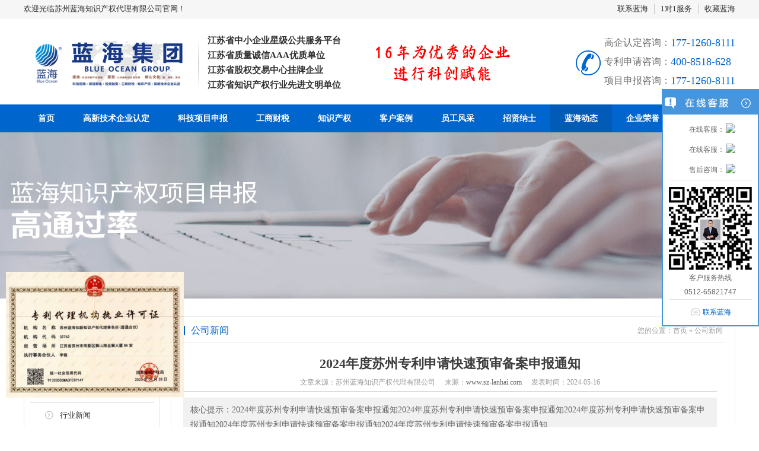

--- FILE ---
content_type: text/html; Charset=gb2312
request_url: https://sz-lanhai.com/journalism_view-1144.html
body_size: 7575
content:

<!DOCTYPE html PUBLIC "-//W3C//DTD XHTML 1.0 Transitional//EN" "http://www.w3.org/TR/xhtml1/DTD/xhtml1-transitional.dtd">
<html xmlns="http://www.w3.org/1999/xhtml">
<head><meta name="baidu-site-verification" content="iVMS9I8xOG" />
<meta http-equiv="Content-Type" content="text/html; charset=gb2312" />
<title>2024年度苏州专利申请快速预审备案申报通知-公司新闻-高新企业认定代理蓝海动态_苏州蓝海知识产权代理有限公司官网</title>
<meta name="keywords" content="公司新闻,新企业认定代理，苏州专利申请代理，苏州公司注册，苏州商标注册，苏州高新区代理机构-蓝海知识产权代理">
<meta name="description" content="2024年度苏州专利申请快速预审备案申报通知2024年度苏州专利申请快速预审备案申报通知2024年度苏州专利申请快速预审备案申报通知2024年度苏州专利申请快速预审备案申报通知2024年度苏州专利申请快速预审备案申报通知" />
<link type="text/css" rel="stylesheet" href="css/reset.css" />
<link href="css/style.css" rel="stylesheet" type="text/css" />
<script src="js/jquery.min.js"></script><!--kefu-->
<script>
var _hmt = _hmt || [];
(function() {
  var hm = document.createElement("script");
  hm.src = "https://hm.baidu.com/hm.js?6ef1439c1e4762ded29c728738bc86fd";
  var s = document.getElementsByTagName("script")[0]; 
  s.parentNode.insertBefore(hm, s);
})();
</script>
</head>

<body>  
<!--头部开始-->
<div class="header">
    <div class="header_top">
        <div class="container">
            <p>
                欢迎光临苏州蓝海知识产权代理有限公司官网！</p>
            <ul>
                <li><a href="contact.html">联系蓝海</a></li>
                <li><a href="tencent://message/?uin=279714003">1对1服务</a></li>
                <li class="last"><a rel="nofollow" href="javascript:addBookmark()">收藏蓝海</a></li>
            </ul>
        </div>
    </div>
    <div class="container header_center">
        <dl>
            <dt><a href="/">
                <img src="images/logo.png" width="280" height="85"></a> </dt>
            <dd>
				<p>江苏省中小企业星级公共服务平台</p>
                <p>江苏省质量诚信AAA优质单位</p>
				<p>江苏省股权交易中心挂牌企业</p>
				<p>江苏省知识产权行业先进文明单位</p>
            </dd>
        </dl>
        <div class="biaoyu"><p><img src="images/biaoti.jpg"></p></div>
        <div class="phone">
            <p>
                高企认定咨询：</p>
            <h3>
                177-1260-8111</h3><br/>
				<p>
                专利申请咨询：</p>
            <h3>
                400-8518-628</h3><br/>
				<p>
                项目申报咨询：</p>
            <h3>
                177-1260-8111</h3>
        </div>
    </div>
<div class="header_nav" style="">
        <div class="container">
<div id=div_center>
<ul id="zzjs_net">
<li><A href="index.html">首页</A></li>
<li><A href="gxjsqyrd.html">高新技术企业认定</A></li>
<li><A href="kjxmsb.html">科技项目申报</A>
<ul style="width:132px;">
          <li><a href="kjxmsb-1.html" style="width:132px;">市科技计划项目</a></li>
          <li><a href="kjxmsb-2.html" style="width:132px;">省级计划项目</a></li>
          <li><a href="kjxmsb-3.html" style="width:132px;">国家级计划项目</a></li>
     </ul>
</li>
<li><A href="gongshangcs.html">工商财税</A></li>
<li><A href="zhishichanquan.html">知识产权</A>
<ul>
          <li><a href="zhishichanquan-1.html">商标注册</a></li>
          <li><a href="zhishichanquan-2.html">专利申请</a></li>
          <li><a href="zhishichanquan-3.html">版权登记</a></li>
     </ul>
</li>
<li><A href="case.html">客户案例</A></li>
<li><A href="yuangongfc.html">员工风采</A></li>
<li><A href="job.html">招贤纳士</A></li>
<li class="cur"><A href="journalism.html">蓝海动态</A>
<ul>
          <li><a href="journalism-1.html">政策资讯</a></li>
          <li><a href="journalism-2.html">行业新闻</a></li>
          <li><a href="journalism-2.html">常见问题</a></li>
     </ul>
</li>
<li><A href="honor.html">企业荣誉</A></li>
<li class="last"><A href="contact.html" class="cur">联系蓝海</A>
<ul>
          <li><a href="about.html">公司简介</a></li>
          <li><a href="contact.html">联系方式</a></li>
     </ul>
</li>
</ul>
</div>
        </div>
    </div>
</div>
<!--头部结束-->
<!--banner-->
<section class="n_bann"><img src="images/nbanner3.jpg"></section>
<!--banner-->

<!--content-->
        <div class="cpMain">
    <div class="container">
	<!--正文左侧开始-->
         <div class="left">
    <h4 class="cpTle">
        <span>服务中心</span>
    </h4>
    <ul>
        <li><a href="journalism.html" title="蓝海动态">蓝海动态</a>
          <div class="sedNav">
		  
             <p class="left_top cur"><a href="journalism-1.html" title="公司新闻">公司新闻</a></p>
			
             <p class="left_top"><a href="journalism-2.html" title="行业新闻">行业新闻</a></p>
			
             <p class="left_top"><a href="journalism-3.html" title="常见问题">常见问题</a></p>
			
          </div>
	    </li>
        <li><span>客户中心</span>
          <div class="sedNav">
		     <p><a href="case.html" title="客户案例">客户案例</a></p>
             <p><a href="job.html" title="招贤纳士">招贤纳士</a></p>
             <p><a href="honor.html" title="企业荣誉">企业荣誉</a></p>
           </div>
	    </li>
    </ul>
    <div class="contactInfo">
        <h2 class="gradient">联系我们</h2>
        <div class="sideBox">
            <div class="tel400">
                <p>全国咨询热线：</p>
                <h3>17712608111</h3>
            </div>
            <p class="item"><span>电话：</span><span class="value">0512-65821747</span><br>
            <span>手机：</span><span class="value">177-1260-8111  李经理</span><br>
            <span>邮箱：</span><span class="value">lanhai365@126.com</span><br>
			<span>网址：</span><span class="value">www.sz-lanhai.com</span><br>
            <span>地址：</span><span class="value">苏州市高新区狮山路35号金河国际大厦28楼</span></p>
        </div>
    </div>
</div>		   
		<!--正文左侧结束-->
		<!--正文右侧开始-->
        <div class="cpright">
                <div class="rtop" style="margin-bottom:0px;">
                <h5>
                    <a href="javascript:">公司新闻</a></h5>
                <span><em>您的位置：</em><a href="index.html">首页</a> &raquo; <a href="journalism-1.html">公司新闻</a> </span>
            </div>
			<!--内容-->
			<div class="pageContentBox">
            <div class="newsShow">
                <h2>2024年度苏州专利申请快速预审备案申报通知</h2>
                <h3><span>文章来源：苏州蓝海知识产权代理有限公司</span><span>来源：<a href="http://www.sz-lanhai.com/index.html" target="_blank">www.sz-lanhai.com</a></span><span>发表时间：2024-05-16</span></h3>
				<div class="description">
                        <p>核心提示：2024年度苏州专利申请快速预审备案申报通知2024年度苏州专利申请快速预审备案申报通知2024年度苏州专利申请快速预审备案申报通知2024年度苏州专利申请快速预审备案申报通知2024年度苏州专利申请快速预审备案申报通知</p>                    </div>
                <div class="newsShowBox fontsizebox" style="font-size:14px;"><div class="dpu8C _2kCxD " style="font-size:18px;color:#222222;font-family:arial;background-color:#FFFFFF;">
	<p>
		<strong>各有关单位：</strong>
	</p>
</div>
<div class="dpu8C _2kCxD " style="font-size:18px;color:#222222;font-family:arial;background-color:#FFFFFF;">
	<p>
		苏州市知识产权保护中心（以下简称“保护中心”）现启动2024年度快速预审服务备案申报工作，现通知如下：
	</p>
</div>
<div class="dpu8C _2kCxD " style="font-size:18px;color:#222222;font-family:arial;background-color:#FFFFFF;">
	<p>
		<strong>一、备案申请时间</strong>
	</p>
</div>
<div class="dpu8C _2kCxD " style="font-size:18px;color:#222222;font-family:arial;background-color:#FFFFFF;">
	<p>
		2024年3月8日-2024年3月22日
	</p>
</div>
<div class="dpu8C _2kCxD " style="font-size:18px;color:#222222;font-family:arial;background-color:#FFFFFF;">
	<p>
		<strong><strong>二、</strong><strong><strong>备案受理条件</strong></strong></strong>
	</p>
</div>
<div class="dpu8C _2kCxD " style="font-size:18px;color:#222222;font-family:arial;background-color:#FFFFFF;">
	<p>
		（一）注册或登记地区在苏州市行政区划，且具有独立法人资格；
	</p>
</div>
<div class="dpu8C _2kCxD " style="font-size:18px;color:#222222;font-family:arial;background-color:#FFFFFF;">
	<p>
		（二）生产、研发和经营范围与保护中心开展的预审产业领域一致；
	</p>
</div>
<div class="dpu8C _2kCxD " style="font-size:18px;color:#222222;font-family:arial;background-color:#FFFFFF;">
	<p>
		（三）具有良好的知识产权工作基础，稳定的知识产权管理团队，建立规范的知识产权管理制度，<strong>原则上需要至少有一件作为第一申请人申请的有效发明专利</strong>；
	</p>
</div>
<div class="dpu8C _2kCxD " style="font-size:18px;color:#222222;font-family:arial;background-color:#FFFFFF;">
	<p>
		（四）前三年内无专利不诚信行为；
	</p>
</div>
<div class="dpu8C _2kCxD " style="font-size:18px;color:#222222;font-family:arial;background-color:#FFFFFF;">
	<p>
		（五）<strong>无非正常专利申请、故意侵犯他人知识产权等不良记录</strong>；
	</p>
</div>
<div class="dpu8C _2kCxD " style="font-size:18px;color:#222222;font-family:arial;background-color:#FFFFFF;">
	<p>
		<strong>三、备案受理材料</strong>
	</p>
</div>
<div class="dpu8C _2kCxD " style="font-size:18px;color:#222222;font-family:arial;background-color:#FFFFFF;">
	<p>
		（一）企业营业执照或事业法人证书的彩色扫描件（加盖公章）。
	</p>
</div>
<div class="dpu8C _2kCxD " style="font-size:18px;color:#222222;font-family:arial;background-color:#FFFFFF;">
	<p>
		（二）苏州市知识产权保护中心专利快速预审服务备案申请表（附件1）（加盖公章）。
	</p>
</div>
<div class="dpu8C _2kCxD " style="font-size:18px;color:#222222;font-family:arial;background-color:#FFFFFF;">
	<p>
		（三）一件作为第一申请人申请的有效发明专利证书。
	</p>
</div>
<div class="dpu8C _2kCxD " style="font-size:18px;color:#222222;font-family:arial;background-color:#FFFFFF;">
	<p>
		（四）备案申请主体近三个月社保参保人数证明（需体现参保单位名称、人数）及其联系人近三个月社保参保证明（需体现参保单位名称、联系人姓名）。<strong>参保人数 20 人以下的需提供具备实际研发能力及资源条件的证明材料</strong>。【请申请单位务必仔细阅读备案材料递交须知（附件2）】。
	</p>
</div>
<div class="dpu8C _2kCxD " style="font-size:18px;color:#222222;font-family:arial;background-color:#FFFFFF;">
	<p>
		（五）苏州市知识产权保护中心专利快速预审服务备案信息表（附件3）。
	</p>
</div>
<div class="dpu8C _2kCxD " style="font-size:18px;color:#222222;font-family:arial;background-color:#FFFFFF;">
	<p>
		示例：以企业名称命名，压缩包格式提交。
	</p>
</div>
<div class="_3hMwG _2kCxD " style="font-family:arial;background-color:#FFFFFF;">
	<div class="_1NCGf">
		<br />
	</div>
</div>
<div class="dpu8C _2kCxD " style="font-size:18px;color:#222222;font-family:arial;background-color:#FFFFFF;">
	<p>
		<strong><strong><strong><strong>四、</strong></strong></strong><strong><strong><strong><strong>备案受理流程</strong></strong></strong></strong></strong>
	</p>
</div>
<div class="dpu8C _2kCxD " style="font-size:18px;color:#222222;font-family:arial;background-color:#FFFFFF;">
	<p>
		<strong>（一）初审</strong>
	</p>
</div>
<div class="dpu8C _2kCxD " style="font-size:18px;color:#222222;font-family:arial;background-color:#FFFFFF;">
	<p>
		注册地址位于姑苏区的申请单位于3月22日前提交备案材料（电子版加盖公章）至以下邮箱：1774787913@qq.com，逾期不予接收。由姑苏区市场监督管理局（知识产权局）对备案申请材料进行初审，确保备案申请材料格式正确，内容真实、完整。
	</p>
</div>
<div class="dpu8C _2kCxD " style="font-size:18px;color:#222222;font-family:arial;background-color:#FFFFFF;">
	<p>
		咨询电话：68728603
	</p>
</div>
<div class="dpu8C _2kCxD " style="font-size:18px;color:#222222;font-family:arial;background-color:#FFFFFF;">
	<p>
		<strong>（二）备案申请</strong>
	</p>
</div>
<div class="dpu8C _2kCxD " style="font-size:18px;color:#222222;font-family:arial;background-color:#FFFFFF;">
	<p>
		保护中心收到名单后予以复核确认，并由姑苏区市场监督管理局（知识产权局）通知申请主体登录苏州市知识产权保护中心官网
	</p>
</div>
<div class="dpu8C _2kCxD " style="font-size:18px;color:#222222;font-family:arial;background-color:#FFFFFF;">
	<p>
		（http://samr.scjgj.suzhou.com.cn/ippc/）
	</p>
</div>
<div class="dpu8C _2kCxD " style="font-size:18px;color:#222222;font-family:arial;background-color:#FFFFFF;">
	<p>
		点击登录“专利预审服务系统”
	</p>
</div>
<div class="dpu8C _2kCxD " style="font-size:18px;color:#222222;font-family:arial;background-color:#FFFFFF;">
	<p>
		（http://zlys.szippc.cn:8001/cms_website/）
	</p>
</div>
<div class="dpu8C _2kCxD " style="font-size:18px;color:#222222;font-family:arial;background-color:#FFFFFF;">
	<p>
		进行系统账号注册<strong>（请仔细阅读服务系统使用手册 附件4）</strong>。注册后将收到短信提醒，登录系统进行备案申请。
	</p>
</div>
<div class="dpu8C _2kCxD " style="font-size:18px;color:#222222;font-family:arial;background-color:#FFFFFF;">
	<p>
		<strong>（三）备案完成</strong>
	</p>
</div>
<div class="dpu8C _2kCxD " style="font-size:18px;color:#222222;font-family:arial;background-color:#FFFFFF;">
	<p>
		1.保护中心对备案申请材料进行审核，形成审核意见，并提交国家知识产权局；
	</p>
</div>
<div class="dpu8C _2kCxD " style="font-size:18px;color:#222222;font-family:arial;background-color:#FFFFFF;">
	<p>
		2.经国家知识产权局确认后，完成备案申请。
	</p>
</div>
<div class="dpu8C _2kCxD " style="font-size:18px;color:#222222;font-family:arial;background-color:#FFFFFF;">
	<p>
		申请主体收到备案完成短信通知后，可通过专利预审服务系统向保护中心提交快速预审服务请求。各备案主体在提交预审申请之前，务必认真阅读①专利申请预审须知、②承诺书、③苏州市知识产权保护中心专利预审服务分类号受理范围表（2024）④《规范申请专利行为的规定》（2023）(国家知识产权局令第77号)<strong>（附件5、6、7、8）</strong>。
	</p>
</div>
<div class="dpu8C _2kCxD " style="font-size:18px;color:#222222;font-family:arial;background-color:#FFFFFF;">
	<p>
		<strong>五、补充说明</strong>
	</p>
</div>
<div class="dpu8C _2kCxD " style="font-size:18px;color:#222222;font-family:arial;background-color:#FFFFFF;">
	<p>
		已经在苏州市知识产权保护中心通过备案的企业，无需再次备案。备案状态可通过苏州市知识产权保护中心官网“快速预审-备案主体及注册代理机构查询”栏目进行自助查询。（http://samr.scjgj.suzhou.com.cn/ippc/baztcx.html）
	</p>
</div>
<div class="dpu8C _2kCxD " style="font-size:18px;color:#222222;font-family:arial;background-color:#FFFFFF;">
	<p>
		&#9654;附件
	</p>
</div>
<div class="dpu8C _2kCxD " style="font-size:18px;color:#222222;font-family:arial;background-color:#FFFFFF;">
	<p>
		1.苏州市知识产权保护中心专利快速预审服务备案申请表
	</p>
</div>
<div class="dpu8C _2kCxD " style="font-size:18px;color:#222222;font-family:arial;background-color:#FFFFFF;">
	<p>
		2.备案材料递交须知
	</p>
</div>
<div class="dpu8C _2kCxD " style="font-size:18px;color:#222222;font-family:arial;background-color:#FFFFFF;">
	<p>
		3.苏州市知识产权保护中心专利快速预审服务备案信息表
	</p>
</div>
<div class="dpu8C _2kCxD " style="font-size:18px;color:#222222;font-family:arial;background-color:#FFFFFF;">
	<p>
		4.苏州保护中心预审系统申请端用户操作手册
	</p>
</div>
<div class="dpu8C _2kCxD " style="font-size:18px;color:#222222;font-family:arial;background-color:#FFFFFF;">
	<p>
		5.苏州市知识产权保护中心专利申请预审须知
	</p>
</div>
<div class="dpu8C _2kCxD " style="font-size:18px;color:#222222;font-family:arial;background-color:#FFFFFF;">
	<p>
		6.苏州市知识产权保护中心专利申请承诺书
	</p>
</div>
<div class="dpu8C _2kCxD " style="font-size:18px;color:#222222;font-family:arial;background-color:#FFFFFF;">
	<p>
		7.苏州市知识产权保护中心专利预审服务分类号受理范围表（2024）
	</p>
</div>
<div class="dpu8C _2kCxD " style="font-size:18px;color:#222222;font-family:arial;background-color:#FFFFFF;">
	<p>
		8.规范申请专利行为的规定
	</p>
</div></div>
            </div>
        </div>
		<div class="gduo" style="margin-top:20px;">
				 
                    <span>下一篇：<a disabled="true" href="journalism_view-1146.html" title="苏州专利申请多少钱？">苏州专利申请多少钱？</a>  </span>
					
					上一篇：<a disabled="true" href="journalism_view-1143.html" title="苏州高新区关于组织推荐江苏瞪羚企业的通知"> 苏州高新区关于组织推荐江苏瞪羚企业的通知</a>
					
					</div>
			<!--内容-->
			
            </div>
		<!--正文右侧结束-->
        <div class="clear">
        </div>
    </div>
</div>
		<!--content-->
 
<div style="position:fixed; left:10px ; bottom:50px; z-index:99999"><img src="images/xkz.jpg" style="width:300px; height:auto"></div>

<script type="text/javascript" src="js/lrtk.js"></script><!--在线客服-->
<script type="text/javascript">$(function(){$("#hhService").fix({float:'right',minStatue:false,skin:'green',durationTime:1000})});</script><!--在线客服-->
<!--客服-->
<div class="scrollsidebar" id="scrollsidebar">
    <div class="side_content">
        <div class="side_list">
            <div class="side_title"><a title="隐藏" class="close_btn"><span>关闭</span></a></div>
            <div class="side_center">            	
                <div class="custom_service" style="width:146px;">
                    <p><span>在线客服：</span>
                        <a title="点击这里给我发消息" href="http://wpa.qq.com/msgrd?v=3&amp;uin=279714003&amp;site=www.sz-lanhai.com&amp;menu=yes" target="_blank"><img src="http://wpa.qq.com/pa?p=2:279714003:41"></a>
                    </p>
					<p><span>在线客服：</span>
                        <a title="点击这里给我发消息" href="http://wpa.qq.com/msgrd?v=3&amp;uin=279714003&amp;site=www.sz-lanhai.com&amp;menu=yes" target="_blank"><img src="http://wpa.qq.com/pa?p=2:279714003:41"></a>
                    </p>
					<p><span>售后咨询：</span>
                        <a title="点击这里给我发消息" href="http://wpa.qq.com/msgrd?v=3&amp;uin=279714003&amp;site=www.sz-lanhai.com&amp;menu=yes" target="_blank"><img src="http://wpa.qq.com/pa?p=2:279714003:41"></a>
                    </p>
                </div>               
                <div class="other">
                    <p><img src="images/quickmark.jpg" / style="padding-top:10px;"></p>
                    <p>客户服务热线</p>
                    <p>0512-65821747</p>
                </div>
                <div class="msgserver">
                    <p><a href="http://sz-lanhai.com/contact.html">联系蓝海</a></p>
                </div>
            </div>
            <div class="side_bottom"></div>
        </div>
    </div>
    <div class="show_btn"><span>在线客服</span></div>
</div>
<script type="text/javascript"> 
$(function() { 
	$("#scrollsidebar").fix({
		float : 'right',	//default.left or right
		//minStatue : true,
		skin : 'blue',	//default.gray or blue
		durationTime : 600
	});
});
</script>
<!--客服-->
<script type="text/javascript" src="js/lrtk1.js"></script><!--在线客服-->
<script type="text/javascript">$(function(){$("#hhService").fix({float:'left',minStatue:false,skin:'green',durationTime:1000})});</script><!--在线客服-->
<div class="scrollsidebar1" id="scrollsidebar1">


            
   	
                               
                <div class="other">
                    <p></p>
                </div>
                

</div>
<script type="text/javascript"> 
$(function() { 
	$("#scrollsidebar1").fix({
		float : 'left',	//default.left or right
		//minStatue : true,
		skin : 'blue',	//default.gray or blue
		durationTime : 600
	});
});
</script>
<!--客服-->
<div class="g_ft f_fw">
  <div class="content f_pr">
    <div class="m_fnav ">
    	<a href="gxjsqyrd.html" title="高新技术企业认定">高新技术企业认定</a>|<a href="kjxmsb.html" title="科技项目申报">科技项目申报</a>|<a href="gongshangcs.html" title="工商财税">工商财税</a>|<a href="zhishichanquan.html" title="知识产权">知识产权</a>
    </div>

    <div class="f_ftcon">
    	<ul>
        <li class="ftico1"> 苏州蓝海知识产权代理有限公司　　备案号：<a href="https://beian.miit.gov.cn/" title="苏ICP备19025706号-1" target="_blank" rel="nofollow">苏ICP备19025706号-1</a></li> 
        <li class="ftico2">服务热线：177-1260-8111</li>
        <li class="ftico3">E-Mail：lanhai365@126.com </li>
        <li class="ftico4">QQ： 279714003</li>
        <li class="ftico5">电话号码：0512-65821747</li>
        <li class="ftico6">地址：江苏省苏州市高新区狮山路35号金河国际大厦28楼&nbsp;&nbsp;&nbsp;&nbsp;&nbsp;&nbsp;&nbsp;&nbsp;&nbsp;&nbsp;&nbsp;&nbsp;&nbsp;&nbsp;&nbsp;&nbsp;&nbsp;&nbsp;&nbsp;&nbsp;&nbsp;&nbsp;&nbsp;&nbsp;&nbsp;&nbsp;<script type="text/javascript">var cnzz_protocol = (("https:" == document.location.protocol) ? "https://" : "http://");document.write(unescape("%3Cspan id='cnzz_stat_icon_1277938769'%3E%3C/span%3E%3Cscript src='" + cnzz_protocol + "s9.cnzz.com/z_stat.php%3Fid%3D1277938769%26show%3Dpic' type='text/javascript'%3E%3C/script%3E"));</script></li>
      </ul>
    </div>
      <p class="flogo f_pa"><a href="/"><img src="images/20170526135539_2708.jpg" alt="苏州蓝海知识产权代理有限公司" title="苏州蓝海知识产权代理有限公司"></a></p>
      <p class="code f_pa"><img src="images/20170616134038_5840.png" alt="蓝海知识产权二维码" title="蓝海知识产权二维码"></p>

  </div>
</div>
<div style="text-align:center;">
<script>var szgs_protocol = (("https:" == document.location.protocol) ? "https://" : "http://");document.write(unescape("%3C/script%3E%3Cspan id='szgs_stat_icon_1171325717963603969'%3E%3C/span%3E%3Cscript src='"+szgs_protocol+"www.beian.suzhou.gov.cn/sendMark?siteid=1171325717963603969&type=1' type='text/javascript'%3E%3C/script%3E"));</script></div>
</body>
</html>

--- FILE ---
content_type: text/css
request_url: https://sz-lanhai.com/css/reset.css
body_size: 4439
content:
@charset "utf-8";
/* CSS reset for c_b */
body , div , dl , dt , dd , ul , ol , li , h1 , h2 , h3 , h4 , h5 , h6 , pre , form , fieldset , input , textarea , p , blockquote , th , td {margin:0; padding:0;}
table {border-collapse:collapse; border-spacing:0;}
table th , table td {padding:5px;}
fieldset , img {border:0;}
address , caption , cite , code , dfn , em  , th , var {font-style:normal; font-weight:normal;}
ol , ul {list-style:none;}
ception , th{text-align:left;}
q:before , q:after{content:'';}
abbr , acronym{border:0;}
a {color:#666; text-decoration:none;}  /*for ie f6n.net*/
a:focus{outline:none;} /*for ff f6n.net*/
a:hover {text-decoration:underline;}

body{background-color:#fff; overflow-x:hidden; color:#666; font-size:12px; font-family: microsoft yahei , "Microsoft Yahei"; position:relative;}/*网站字体颜色*/

.content , .container1{margin-left:auto; margin-right:auto; width:1600px; font-family:microsoft yahei;}
.content , .container{margin-left:auto; margin-right:auto; width:1200px; font-family:microsoft yahei;}
.w1200, .w1000 { width: 1200px; margin: 0 auto; position: relative; }
.fl { float: left; }
.fr { float: right; }
.mb20 { margin-bottom: 20px; }
.cl {zoom: 1;}
.cl:after {content: '';display: block;clear: both;}
h1, h2, h3, h4, h5, h6 {font-weight: normal;font-size: 100%;}


/*定位*/
.tl {text-align:left;}
.tc {text-align:center;}
.tr {text-align:right;}
.bc {margin-left:auto; margin-right:auto;}
.fl {float:left; display:inline;}
.fr {float:right; display:inline;}
.zoom {zoom:1}
.hidden {visibility:hidden;}
.vam {vertical-align:middle;}
.clear{clear:both; height:0; line-height:0; font-size:0;}
p{ word-spacing:-1.5px;}

-moz-box-sizing:content-box;
-webkit-box-sizing:content-box;
box-sizing:content-box;

.clear{clear:both; height:0; line-height:0; font-size:0;}

/*其他*/
.curp{cursor:pointer};

/*原reset*/
sup{vertical-align:baseline;}
sub{vertical-align:baseline;} 
input,button,textarea,select,optgroup,option{font-family:inherit;font-size:inherit;font-style:inherit;font-weight:inherit;}
input,button,textarea,select{*font-size:100%;}
input,select{vertical-align:middle;}
select,input,button,textarea,button{font:99% arial,helvetica,clean,sans-serif;}
table{font-size:inherit;font:100%; border-collapse:collapse;}
pre,code,kbd,samp,tt{font-family:monospace;*font-size:108%;line-height:100%;}
/*title*/
h1 { font-size:32px;}
h2 { font-size:26px;}


h5 { font-size:12px;}
h6 { font-size:10px;}


/*header*/
.header{width:100%; overflow:hidden; background-color:#fff;}
.header .header_top{ overflow:hidden; width:100%; background-color:#f6f6f6; height:30px; border-bottom:1px solid #e5e5e5;}
.header .header_top p{ font-size:13px; color:#333; line-height:30px; float:left;}
.header .header_top ul{ overflow:hidden; float:right; margin-top:6px;}
.header .header_top li{ float:left; padding:0 10px; border-right:1px solid #c7c7c7; font-size:13px;}
.header .header_top li a{ color:#333}
.header .header_top .last{ border:none; padding-right:0;}
.header .header_center{overflow:hidden;margin-bottom:20px;}
.header .header_center dl{float:left;/* margin-top:20px; */}
.header .header_center dt{float:left;padding-right: 15px;background:url(../images/logo_x.png) no-repeat right center;margin-top: 33px;}
.header .header_center dd{float:left;margin-left: 15px;overflow:hidden;margin-top:25px;}
.header .header_center dd h2{ font-size:20px; color:#0065cd; margin-bottom:5px; font-weight:bold;}
.header .header_center dd p{font-size: 15px;color:#333;font-weight:bold;line-height: 25px;}
.header .header_center .phone{overflow:hidden;float:right;margin-top: 25px;background:url(../images/phone.png) no-repeat left center;padding-left:48px;height: 100px;line-height: 32px;}
.header .header_center .phone p{font-size: 16px;color:#6e6e6e;float: left;}
.header .header_center .phone h3{font-size: 18px;color:#0065cd;font-weight:normal;float: left;}
.header .header_center .biaoyu{overflow:hidden;float:left;margin-top: 40px;padding-left: 40px;/* height: 100px; *//* line-height: 32px; */}
.header .header_center .biaoyu p{font-size: 24px;color: #ff0000;float: left;font-weight: bold;text-align: center;}
/*header*/

/*nav*/
.header_nav{ height:47px; line-height:47px; background-color:#0065cd;}
.header_nav li.cur, .header_nav li:hover{background-color:#015bb7;}
#div_center { height:47px; margin-left: auto;}  /*定义总体宽度、高度；background:003399; 控制背景颜色,居中对齐*/
#zzjs_net { line-height: 47px; list-style-type: none; margin-top:0px;}         /*控制一级菜单行高；上边距5px；*/
#zzjs_net a { display: block; text-align:center; font-size:14px; padding:0 24px; font-weight:bold;} /*一级菜单链接总体样式：每个菜单的宽，居中对齐，文字大小*/
#zzjs_net a:link  { color:#FFF; text-decoration:none;margin:0;}     /* 未访问的链接 */
#zzjs_net a:visited  {color:#FFF;text-decoration:none;margin:0;}    /* 已访问的颜色 */
#zzjs_net a:hover {color:#fff;text-decoration:none;}                /* 鼠标在链接上 */
#zzjs_net li {float: left;}                   /* 一级菜左对齐 */
#zzjs_net li a:hover{background:#015bb7;}     /* 鼠标在一级菜单上改变其背景色 */
#zzjs_net li ul {line-height: 34px; background:#0065cd; list-style-type: none;text-align:left;left: -999em; width:106px; position: absolute;border-width: 0px;border-top-style: none;border-right-style: solid;border-bottom-style: solid;border-left-style: solid;border-color: #fff; padding:0px;
z-index:10
}             /*二级菜单总体样式：行高24px；背景颜色；外框宽度；相对位置；边框一个象素，上边没样式，左右下边实线，边框颜色#003399；内边距1个象素*/


#zzjs_net li ul a{width:106px; height: 36px; padding:0px;background-image:none; text-align:center; line-height: 36px; border-bottom:1px solid #317bc7;}                 /* 二级菜单链接样式；背景宽度、左对齐，左缩进2 */
#zzjs_net li ul a:hover{float:left; width:106px; height:36px; padding:0px; background-image:none; background:#015bb7; text-align:center;}

#zzjs_net li ul a:link  {color:#fff; text-decoration:none;}                                   /* 未访问的链接 */
#zzjs_net li ul a:visited  {color:#fff;text-decoration:none;}                                 /* 已访问的链接 */
#zzjs_net li ul a:hover  {color:#FFF;text-decoration:none;background:#015bb7;}/* 鼠标在链接上 */
#zzjs_net li:hover ul {left: auto;}
#zzjs_net li.sfhover ul {left: auto;}
#content {clear: left;}
/*nav*/

/*footer*/
.g_ft{height:292px;background: url(../images/ftbg.jpg) repeat-x;}
.g_ft .m_fnav{  height:60px; line-height:60px; color:#fff; text-align:center; }
.g_ft .m_fnav a{ color:#fff; padding:0 80px;  font-size: 16px; font-weight: normal;display: inline-block;}
.g_ft .m_fnav .lasta{ border: none;}
.g_ft .f_ftcon{ color: #666666; padding:40px 0 0 370px; font-size: 14px;  width: 560px;  }
.g_ft .f_ftcon a{ color:#666666; display: inline-block;margin-right: 15px;}
.g_ft .f_ftcon li{height: 30px;line-height: 30px;margin-bottom: 10px;padding-left: 40px; float: left;width:220px; }
.g_ft .f_ftcon .ftico1{background: url(../images/ftico1.jpg) no-repeat; width: 536px}
.g_ft .f_ftcon .ftico2{background: url(../images/ftico2.jpg) no-repeat;}
.g_ft .f_ftcon .ftico3{background: url(../images/ftico5.jpg) no-repeat;}
.g_ft .f_ftcon .ftico4{background: url(../images/ftico3.jpg) no-repeat;}
.g_ft .f_ftcon .ftico5{background: url(../images/ftico6.jpg) no-repeat;}
.g_ft .f_ftcon .ftico6{background: url(../images/ftico4.jpg) no-repeat;width: 536px}
.g_ft .flogo{ left:0; top:120px;}
.g_ft .code{right: 0;top:100px; padding: 14px 0 0 152px; background: url(../images/codebg.jpg) no-repeat;width: 114px;height: 164px;}
.g_ft .code img{display: block;width: 102px;height: 102px;}
.f_pa{position:absolute;}
.f_pr{position:relative;}
/*footer*/

/*hzhb*/
.par_til {
	height:34px;
	background-image: url(../img/line_01.gif);
	background-repeat: repeat-x;
	background-position: left bottom;
}
.par_til span {
	float:left;
	height:30px;
	padding-top:4px;
	padding-left:3px;
	font-family:"Microsoft YaHei";
	font-size:23px;
	 
	background-repeat: no-repeat;
	background-position: 10px top;
	color:#0065cd;
}
.par_til span a {color:#0065cd;}
.par_til em {font-style:normal;font-family:"Times New Roman", arial;text-transform:uppercase;color:#cbcbcb;}
.gray1 { background:#f1f1f1; padding:24px 0 25px; }
.coop { width:960px; margin:0 auto;overflow: hidden; }
.c_left { background:url(../images/blue.gif) no-repeat; width:181px; height:140px; }
.c_right { margin-top:15px; height:107px; width:1200px; position:relative; }
.c_lt { position:absolute; background:url(../images/p_lt1.gif) no-repeat; width:25px; height:25px; left:0; top:28px; }
.c_rt { position:absolute; background:url(../images/p_rt.gif) no-repeat; width:25px; height:25px; right:4px; top:28px; }
.c_lt:hover { background:url(../images/p_lt.gif) no-repeat; }
.c_rt:hover { background:url(../images/p_rt1.gif) no-repeat; }
.co_con { width:1146px; margin:0 auto; overflow:hidden; }
.co_con li { float:left; display:inline; margin:0 6px; width:167px; }
.co_con img { width:163px; height:75px; border: 1px solid #CCCAC9;}
.co_con span { display:block; text-align:center; margin-top:7px; color: #4E4E4E;font-family: "Microsoft Yahei"}
.c_left h3 { text-align:center; padding-top:37px; margin-bottom:4px;    line-height: 23px; }
.c_left h3 a { color:#000; font-size:22px; font-family:"Microsoft Yahei"; }
.c_left h3 em { display:block; color:#000; font-size:12px; text-transform:uppercase; font-family:"Arial"; }
.c_left p { text-align: center; color:#055CA3; font-family:"Microsoft Yahei"; }
.c_left p em { display:block; font-size:16px; }
/*hzhb*/

/* ======================================== kefu ======================================== */
.custom_service p img {display: inline; margin-top:-5px; vertical-align:middle;}
.scrollsidebar{position:absolute; z-index:999; top:150px;}
.side_content{width:164px; height:auto; overflow:hidden; float:left; }
.side_content .side_list {width:164px;overflow:hidden;}
.show_btn{ width:0; height:112px; overflow:hidden; margin-top:50px; float:left; cursor:pointer;}
.show_btn span { display:none;}
.close_btn{width:24px;height:24px;cursor:pointer;}
.side_title,.side_bottom,.close_btn,.show_btn {background:url(../images/sidebar_bg.png) no-repeat;}
.side_title {height:46px;}
.side_bottom { height:8px;}
.side_center {font-family:Verdana, Geneva, sans-serif; padding:5px 12px; font-size:12px;}
.close_btn { float:right; display:block; width:21px; height:16px; margin:16px 10px 0 0; _margin:16px 5px 0 0;}
.close_btn span { display:none;}
.side_center .custom_service p { text-align:center; padding:6px 0; margin:0; vertical-align:middle;}
.other  { text-align:center;border-bottom:1px solid #ddd;border-top:1px solid #ddd}
.other p { padding:1px 0; _height:16px; margin:0;color: #666666;}
.msgserver { text-align:center; margin-top:10px;}
.msgserver a { background:url(../images/sidebar_bg.png) no-repeat -119px -114px; padding-left:22px;}
/* blue skin as the default skin */
.side_title, .side_blue .side_title {background-position:-195px 0;}
.side_center, .side_blue .side_center {background:url(../images/blue_line.png) repeat-y center;}
.side_center, .side_blue .side_center span{line-height:22px;}
.side_bottom, .side_blue .side_bottom {background-position:-195px -50px;}
.close_btn, .side_blue .close_btn {background-position:-44px 0;}
.close_btn:hover, .side_blue .close_btn:hover {background-position:-66px 0;}
.show_btn , .side_blue .show_btn {background-position:-119px 0;}
.msgserver a, .side_blue .msgserver a {color:#06C;}
/* ======================================== kefu ======================================== */


/* ======================================== kefu ======================================== */
.custom_service p img {display: inline; margin-top:-5px; vertical-align:middle;}
.scrollsidebar1{position:absolute; z-index:999; top:150px;}
.side_content{width:164px; height:auto; overflow:hidden; float:left; }
.side_content .side_list {width:164px;overflow:hidden;}
.show_btn{ width:0; height:112px; overflow:hidden; margin-top:50px; float:left; cursor:pointer;}
.show_btn span { display:none;}
.close_btn{width:24px;height:24px;cursor:pointer;}
.side_title,.side_bottom,.close_btn,.show_btn {background:url(../images/sidebar_bg.png) no-repeat;}
.side_title {height:46px;}
.side_bottom { height:8px;}
.side_center {font-family:Verdana, Geneva, sans-serif; padding:5px 12px; font-size:12px;}
.close_btn { float:right; display:block; width:21px; height:16px; margin:16px 10px 0 0; _margin:16px 5px 0 0;}
.close_btn span { display:none;}
.side_center .custom_service p { text-align:center; padding:6px 0; margin:0; vertical-align:middle;}
.scrollsidebar1 p img{ width:300px; height:212px;}
.msgserver { text-align:center; margin-top:10px;}
.msgserver a { background:url(../images/sidebar_bg.png) no-repeat -119px -114px; padding-left:22px;}
/* blue skin as the default skin */
.side_title, .side_blue .side_title {background-position:-195px 0;}
.side_center, .side_blue .side_center {background:url(../images/blue_line.png) repeat-y center;}
.side_center, .side_blue .side_center span{line-height:22px;}
.side_bottom, .side_blue .side_bottom {background-position:-195px -50px;}
.close_btn, .side_blue .close_btn {background-position:-44px 0;}
.close_btn:hover, .side_blue .close_btn:hover {background-position:-66px 0;}
.show_btn , .side_blue .show_btn {background-position:-119px 0;}
.msgserver a, .side_blue .msgserver a {color:#06C;}
/* ======================================== kefu ======================================== */

--- FILE ---
content_type: text/css
request_url: https://sz-lanhai.com/css/style.css
body_size: 4438
content:
@charset "utf-8";

/*banner*/
/* banner */	
.n_bann{ position:relative; height:280px; overflow:hidden;}
.n_bann img{ position:absolute; left:50%; top:0; margin-left:-960px; width:1920px; height:100%; max-width:none;}
/* banner */
/*banner*/

.cpMain{ background:#fff; overflow:hidden;}
.cpMain .container{ margin-top:30px;padding-bottom:40px;}

.left { width:220px; float:left; overflow:hidden;}
.left2 { width:966px; float:left; overflow:hidden; padding-left:14px;}
.left3 { width:754px; float:left; overflow:hidden; color:#666;}
.lefttop { background:url(../images/left_top_img.gif) no-repeat; height:3px; font-size:0; overflow:hidden; margin-top:10px;}
.left2top { font-size:0; overflow:hidden;}
.leftbot { background:url(../images/left_bot_img.gif) no-repeat; height:3px; font-size:0; overflow:hidden;  margin-bottom:10px;}
.left2bot { height:3px; font-size:0; overflow:hidden; margin-bottom:10px; }
.rightbot{ height:3px; font-size:0; overflow:hidden; margin-bottom:10px; }
.right { width:735px; float:right; display:inline; overflow:hidden;}
.rights { width:760px; float:right; display:inline; overflow:hidden;}
.right2 { width:275px;  float:right; overflow:hidden;}
.right3 { width:201px; float:right; overflow:hidden; color:#666;}
.right2top { background:url(../images/right2_top_img.gif) no-repeat; height:3px; font-size:0; overflow:hidden;}

.right2bot {  font-size:0; overflow:hidden; margin-bottom:10px;}

.right_main { width:733px; min-height:458px; border:solid 1px #d5d5d5;  padding-bottom:15px; overflow:hidden;background:#fff;}
.right2_main { width:273px; border:solid 1px #d5d5d5; border-top:0; padding-bottom:15px; overflow:hidden;background:#fff}
.left2_main {  border:solid 1px #d5d5d5; padding-bottom:15px; overflow:hidden;background:#fff;}
.t01 , .t02 , .t03 ,   .t05 , .t06 , .t07 , .t08 , .t09 , .plc , .plc2 , .rtit , .rtit1 , .pro_lc , .lc1 , .lc2 , .lc3 , .lc4 , .lnav h3 , .userleftnav h4 , .leftsearch , .topsearch , .ljob , .jointel, .club_lin2, .procom h4, .caigou, .comments h4{ background:url(../images/SkinsVIBar.png) no-repeat;}

.b01 , .b02 , .b03 , .b04 , .b05 , .b06 , .b07 , .b08 , .b09 , .b10 , .b11 , .b12 , .b13 , .b14 , .b15 , .b16 , .b17 , .b18 , .b19 , .b20 , .b21 , .b22 , .b23, .b24, .b25, .b26 , .b27 , .b28 , .b29 , .b30 , .b31 , .b32 , .b33 , .b34 , .b35 , .b36 , .b37 , .b38 , .b39, .b40, .b41, .b42, .b43, .b44, .b45, .b46, .b47, .b48, .b49, .b49b, .b59, .b60, .b61, .b62, ul.n_rt_ul {background: url(../images/SkinsVIBtn.png) no-repeat; border:0; cursor: pointer; overflow:hidden; }

.login_tab .txtboxcs{ border:solid 1px #d7d7d7; height:22px;}

.container .leftMu{background-color:#0093dd; border:1px solid #ececec;}
.container .phoneBoxL{border-left-color:#0093dd;}
.container .right{border-top-color:#65311C;}
.container .nTitR , .lan .nTitC span{color:#65311C;}

/*left*/
.left{ float:left; width:230px; position:relative; z-index:999;}
.left .cpTle{font-weight:normal;/* padding: 18px 0 18px 0; */border-bottom: 1px solid #eee;background: #0065cd;text-align: center;height: 48px;line-height: 48px;}
.left .cpTle span{font-size: 16px;color:#fff; font-weight:bold;}
.left .cpTle span:hover { text-decoration:none; }
.left .cpTle p{ font-size:16px; color:#fff; font-weight:bold; margin-bottom:12px;}
.left .cpTle p a{color:#fff;font-size:16px;font-weight:bold;}
.left .cpTle span{ font-size:16px; color:#eee;}
.left>ul{background:#fff;padding-top: 10px; border:1px solid #e4e4e4;}
.left li{ padding-bottom:15px; }
.left li>span{height: 44px;line-height: 44px;padding-left: 25px;display: block;font-size: 14px;margin: 0 10px;text-decoration: none;background: #f5f5f5 url(../images/dpro_jt.png) no-repeat 186px 20px;}
.left li>span:hover , .left li>span.cur{background-color:#0065cd; color:#fff; background-image: url(../images/dpro_jtH.png);}

.left li>a{height: 44px;line-height: 44px;padding-left: 25px;display: block;font-size: 14px;margin: 0 10px;text-decoration: none;background: #f5f5f5 url(../images/dpro_jt.png) no-repeat 186px 20px;}
.left li>a:hover , .left li>a.cur{background-color:#0065cd; color:#fff; background-image: url(../images/dpro_jtH.png);}

.left li .sl2{ background:url(../images/mtBg.png) no-repeat left center;}
.left li .sedNav{margin: 0 10px;}
.left li .sedNav p{height:41px; border-bottom:1px solid #e2e2e2; font:14px "Microsoft Yahei"; line-height:41px; background:url(../images/dpro_jt3.gif) no-repeat 25px 13px; padding-left:50px; overflow:hidden;}

.left li .sedNav p.cur{color:#036EB8; font-weight:bold;}

.left li .sedNav a{font-size: 13px;color:#333;text-decoration: none;}
.left li .sedNav a:hover,.left li .sedNav a.cur{color:#036EB8;}

.left .dphone{ overflow:hidden; background:#333; padding:20px 0;}
.left .dphone dt{ float:left; background:url(../images/phImg.png) no-repeat center; margin-left:5px; width:62px; height:50px;}
.left .dphone dd{ margin-left:66px; color:#fff; padding:5px 13px; border-left:1px dotted #5c5c5c;}
.left .dphone dd span{ font-size:13px;}
.left .dphone dd p{ font-size:18px; font-family:"Arial";}

.contactInfo{margin-top:10px;}
.sideBox { border: 1px solid #dadada; border-top: none; }
.contactInfo h2 {height: 44px;line-height: 44px;/* text-indent: 30px; */font-size: 16px;color: #fff;/*border-radius: 3px 3px 0 0;*/background: #0065cd;text-align: center; font-weight:bold;}
.contactInfo .sideBox { padding: 10px; }
.tel400 { background: url(../images/pageTel.gif) no-repeat 6px 1px; padding-left: 55px; margin-bottom: 10px; }
.tel400 p { line-height: 16px; }
.tel400 h3 { font-size: 24px; font-family: Arial; font-weight: bold; line-height: 30px; }
.contactInfo .item {/* padding-left: 12px; */background: url(../images/splitBg.gif) repeat-x;padding-top: 10px;line-height: 26px;}
.contactInfo .item span {display: inline-block;vertical-align: top;font-size: 13px;}
.contactInfo .item .value {width: 169px;}
/*left*/

/*cpright*/
.cpright{ width:910px; padding:0 20px; background:#fff; float:right;padding-bottom: 20px; border:1px solid #ececec;}
.rtop{overflow:hidden;/* padding-top: 15px; */padding-bottom: 10px;border-bottom:1px solid #dbdbdb;margin-bottom:20px;margin-top: 15px;}
.rtop h5{ float:left; padding-left:10px; border-left:3px solid #0065cd; font-weight:normal; line-height:16px;}
.rtop h5 a{ font-size:16px; color:#0065cd;}
.rtop span{ float:right; color:#999;}
.rtop span em{ color:#999; font-style:normal;}
.rtop span a{ color:#999;}
/* 新闻模板 */
.infoBox img {float:left;width: 216px;height: 162px;margin-right:15px;border: solid 1px #dbdbdb;padding: 1px;}
.infoBox img:hover { border: solid 1px #0065cd; }
.infoBox h3 {line-height:30px;height:30px;font-size: 15px;margin-bottom: 10px;/* width: 600px; */}
.infoBox h4 { overflow: hidden; zoom: 1; }
.infoBox .more a{ color:#0065cd;}
.infoBox .author { background: url(../images/author.gif) no-repeat 0 center; text-indent: 20px; color: #ccc; line-height: 18px; height: 18px; margin-bottom: 10px; float: left; }
.infoBox p {height: 88px;overflow:hidden;/* width: 750px; */line-height: 24px;font-size: 13px;}
/* 新闻模板 */
/* 文章列表 */
.listBox .rg{width: 675px;}
.listBox li {zoom:1;overflow:hidden;background:url(../images/splitBg.gif) repeat-x 0 bottom;padding: 20px 0;/* margin-bottom:20px; */}
.listBox h3 {overflow: hidden;-ms-text-overflow: ellipsis;text-overflow: ellipsis;white-space: nowrap;}
.listBox h3 a { font-weight:bolder; color:#333; font-family: 'Microsoft yahei'; }
.listBox h3 a:hover { color:#0065cd; text-decoration:none; }
.listBox p a { color:#0065cd; }
.listBox p a:hover { text-decoration:none; }
/* 文章列表 */
/*cpright*/

/* news show */
.description p {margin: 10px 0; padding: 8px 12px 8px 12px; line-height: 180%; font-size: 14px; background: #F1F1F1;}
.pageContentBox{width:922px;padding-top:20px;overflow:hidden;}
.newsShow h2{font-size: 22px;line-height:32px;text-align:center;position:relative;font-weight: bold;color: #3e3c3c;}
.newsShow h3{text-align:center;height:30px;line-height:30px;border-bottom:1px solid #d2d2d2;font-weight:normal;}
.newsShow h3 span{margin:8px 8px 0 8px; color:#999;text-decoration:none;}
.fontResizer a{padding:0 5px;}
.curFont{font-weight:bold;color:#e60012;}
.newsShowBox{padding-top:15px;line-height:26px;padding-bottom:10px;}
.picturePic{text-align:center;padding-bottom:15px;}
.gduo{ height:30px; line-height:30px; background:#f7f7f7; overflow:hidden; margin:15px 0px; padding:0 10px;}
.gduo span{ float:right; width:320px; overflow:hidden; height:30px; display:block;}
.gduo a{  font-weight:bold;}
.ks5{ border:1px solid #d7d7d7; width:450px; height:80px; margin-top:10px;}
/* news show */

/*cpleft*/
.cpleft{width:880px;padding:0 20px;background:#fff;float:left;padding-bottom: 20px;border: 1px solid #ccc;}
.cpleft .rtop{overflow:hidden;/* padding-top: 15px; */padding-bottom: 10px;border-bottom:1px solid #dbdbdb;margin-bottom:20px;margin-top: 15px;}
.cpleft .rtop h5{ float:left; padding-left:10px; border-left:3px solid #0065cd; font-weight:normal; line-height:16px;}
.cpleft .rtop h5 a{ font-size:16px; color:#0065cd;}
.cpleft .rtop span{ float:right; color:#999;}
.cpleft .rtop span em{ color:#999; font-style:normal;}
.cpleft .rtop span a{ color:#999;}
/* 新闻模板 */
.cpleft .infoBox img {float:left;width: 216px;height: 140px;margin-right:15px;border: solid 1px #dbdbdb;padding: 1px;}
.cpleft .infoBox img:hover { border: solid 1px #0065cd; }
.cpleft .infoBox h3 {line-height:30px;height:30px;font-size: 15px;margin-bottom: 10px;/* width: 600px; */}
.cpleft .infoBox h4 { overflow: hidden; zoom: 1; }
.cpleft .infoBox .more a{ color:#0065cd;}
.cpleft.infoBox .author { background: url(../images/author.gif) no-repeat 0 center; text-indent: 20px; color: #ccc; line-height: 18px; height: 18px; margin-bottom: 10px; float: left; }
.cpleft .infoBox p {height: 88px;overflow:hidden;/* width: 750px; */line-height: 24px;font-size: 13px;}
/* 新闻模板 */
/* 文章列表 */
.cpleft .listBox .rg{width:645px;}
.cpleft .listBox li {zoom:1;overflow:hidden;background:url(../images/splitBg.gif) repeat-x 0 bottom;padding: 20px 0;/* margin-bottom:20px; */}
.cpleft .listBox h3 {overflow: hidden;-ms-text-overflow: ellipsis;text-overflow: ellipsis;white-space: nowrap;}
.cpleft .listBox h3 a { font-weight:bolder; color:#333; font-family: 'Microsoft yahei'; }
.cpleft .listBox h3 a:hover { color:#0065cd; text-decoration:none; }
.cpleft .listBox p a { color:#0065cd; }
.cpleft .listBox p a:hover { text-decoration:none; }
/* 文章列表 */
/*cpleft*/

/*right*/
.cpbox{ padding:20px 0 35px 0; height:1350px; overflow:hidden;}
.left_cate {width: 262px;margin-left: 15px;} 
.left_cate h2 {background-color: #0065cd;width: 262px;height:82px;text-align:center;}
.left_cate span { display:block; padding-top:21px; color:#fff; font-size:22px; font-family:"Microsoft Yahei"; }
.left_cate em { display:block; color:#90b0d8; font-family:"Impact"; font-size:22px; text-transform:uppercase; margin-top:-5px; }
.left_cate b { display:block; color:#045fb2; font-family:"Impact"; font-size:20px; text-transform:uppercase; margin-top:-6px; }
.left_con {border-left:1px solid #ccc;border-right:1px solid #ccc;border-bottom:1px solid #ccc;padding:12px 10px 0 10px;height:1265px;}
.left_con h3 {margin-bottom: 3px;background:url(../images/h3.gif) no-repeat;height: 35px;line-height:31px;font-size: 16px;text-indent:38px;font-family:"Microsoft Yahei";font-weight:normal;}
.left_con h3 a { color:#fff; }
.left_con ul { padding:0px 8px 5px 12px; }
.left_con li {background:url(../images/line2.gif) left bottom no-repeat;height: 30px;line-height: 28px;padding-left:2px; *height:36px; *line-height:36px;overflow: hidden;}
.left_con li a {display:block;background:url(../images/left_li.gif) left 10px no-repeat;padding-left:14px;font-size: 14px;}
.left_con .lst_li { background:none; }
/*right*/

/*fuwuxiamian*/
.RandomNews{width:921px;border: 1px solid #ccc;float:left;}
.RandomNews h4{padding-left:12px;height:36px;line-height:36px;/* color:#fff; *//* background:#039a3c; */font-weight:bold;border-bottom: 1px solid #ccc;font-size: 15px;color: #333;}
.RandomNews ul{/*height: 140px;*/ padding-top:10px;  margin-bottom: 10px;}
.RandomNews li{height:28px;line-height:28px;padding:0 15px 0 10px;/*width:325px; float:left;*/overflow:hidden;width: 47%;float: left;}
.RandomNews li a{ background:url(../images/ico55.gif) no-repeat 0 5px; padding-left:12px;}

.right .RandomNews .news_random{border:1px solid #ccc;border-top:none;background:#fff;}
.right .RandomNews ul{padding-top:8px;border:1px solid #ccc;border-top:none;margin-bottom:15px;width:762px;background:#fff;}
/*fuwuxiamian*/

/*cprighth*/
.cprighth{ width:880px; padding:0 20px; background:#fff; float:right;padding-bottom: 20px; border:1px solid #ececec;}
.cprighth .rtop{overflow:hidden;/* padding-top: 15px; */padding-bottom: 10px;border-bottom:1px solid #dbdbdb;margin-bottom:20px;margin-top: 15px;}
.cprighth .rtop h5{ float:left; padding-left:10px; border-left:3px solid #0065cd; font-weight:normal; line-height:16px;}
.cprighth .rtop h5 a{ font-size:16px; color:#0065cd;}
.cprighth .rtop span{ float:right; color:#999;}
.cprighth .rtop span em{ color:#999; font-style:normal;}
.cprighth .rtop span a{ color:#999;}
/* 新闻模板 */
.cprighth .infoBox img {float:left;width: 216px;height: 140px;margin-right:15px;border: solid 1px #dbdbdb;padding: 1px;}
.cprighth .infoBox img:hover { border: solid 1px #0065cd; }
.cprighth .infoBox h3 {line-height:30px;height:30px;font-size: 15px;margin-bottom: 10px;/* width: 600px; */}
.cprighth .infoBox h4 { overflow: hidden; zoom: 1; }
.cprighth .infoBox .more a{ color:#0065cd;}
.cprighth .infoBox .author { background: url(../images/author.gif) no-repeat 0 center; text-indent: 20px; color: #ccc; line-height: 18px; height: 18px; margin-bottom: 10px; float: left; }
.cprighth .infoBox p {height: 88px;overflow:hidden;/* width: 750px; */line-height: 24px;font-size: 13px;}
/* 新闻模板 */
/* 文章列表 */
.cprighth .listBox .rg{width: 675px;}
.cprighth .listBox li {zoom:1;overflow:hidden;background:url(../images/splitBg.gif) repeat-x 0 bottom;padding: 20px 0;/* margin-bottom:20px; */}
.cprighth .listBox h3 {overflow: hidden;-ms-text-overflow: ellipsis;text-overflow: ellipsis;white-space: nowrap;}
.cprighth .listBox h3 a { font-weight:bolder; color:#333; font-family: 'Microsoft yahei'; }
.cprighth .listBox h3 a:hover { color:#0065cd; text-decoration:none; }
.cprighth .listBox p a { color:#0065cd; }
.cprighth .listBox p a:hover { text-decoration:none; }
/* 文章列表 */
/*cprighth*/

/*企业荣誉*/
.pageContentBox{width:900px;overflow:hidden;}
.settingList{width:900px;}
.settingList li{float:left;margin-right:20px;margin-bottom:10px;}
.settingList li img{border:1px solid #d9d9d9;padding:3px;}
.settingList li span{display:block;
	line-height:20px;
	text-align:center;
	overflow:hidden;}
/*企业荣誉*/	

--- FILE ---
content_type: application/javascript
request_url: https://sz-lanhai.com/js/lrtk.js
body_size: 1185
content:
/* =================================================
//
// jQuery Fixed Plugins 1.3.1
// author : 
// Url: 
// Data : 2012-03-30
//
// 参数 : float --> 悬浮方向[left or right]
//		  minStatue --> 最小状态，只有show_btn
//		  skin      --> 皮肤控制
//		  durationTime --> 完成时间
//事例  :	
		  $("#scrollsidebar2").fix({
		  	float : 'right',	//default.left or right 
			minStatue : true,	//default.false or true 
			skin : 'green',		//default.gray or yellow 、blue 、green 、orange 、white 
		  	durationTime : 1000 //
		  });
//
// =================================================*/

;(function($){
    $.fn.fix = function(options){
        var defaults = {
            float : 'right',
			minStatue : false,
			skin : 'blue',
			durationTime : 1000	
        }
        var options = $.extend(defaults, options);		

        this.each(function(){			
            //获取对象
			var thisBox = $(this),
				closeBtn = thisBox.find('.close_btn' ),
				show_btn = thisBox.find('.show_btn' ),
				sideContent = thisBox.find('.side_content'),
				sideList = thisBox.find('.side_list')
				;	
			var defaultTop = thisBox.offset().top;	//对象的默认top	
			
			thisBox.css(options.float, 0);			
			if(options.minStatue){
				$(".show_btn").css("float", options.float);
				sideContent.css('width', 0);
				show_btn.css('width', 25);
				
			}
			//皮肤控制
			if(options.skin) thisBox.addClass('side_'+options.skin);
				
						
			//核心scroll事件			
			$(window).bind("scroll",function(){
				var offsetTop = defaultTop + $(window).scrollTop() + "px";
	            thisBox.animate({
	                top: offsetTop
	            },
	            {
	                duration: options.durationTime,	
	                queue: false    //此动画将不进入动画队列
	            });
			});	
			//close事件
			closeBtn.bind("click",function(){
				sideContent.animate({width: '0px'},"fast");
            	show_btn.stop(true, true).delay(300).animate({ width: '25px'},"fast");
			});
			//show事件
			 show_btn.click(function() {
	            $(this).animate({width: '0px'},"fast");
	            sideContent.stop(true, true).delay(200).animate({ width: '154px'},"fast");
	        });
				
        });	//end this.each

    };
})(jQuery);